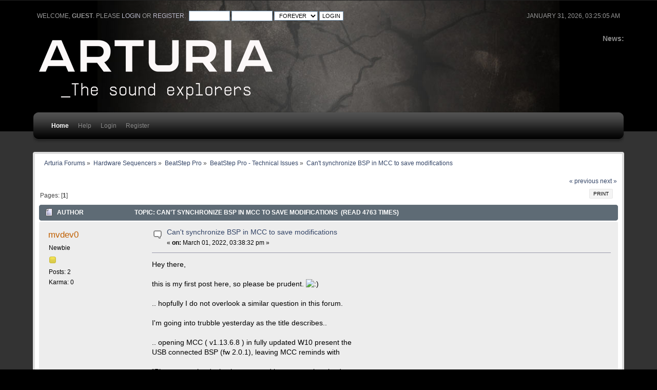

--- FILE ---
content_type: text/html; charset=ISO-8859-1
request_url: https://legacy-forum.arturia.com/index.php?topic=108984.0
body_size: 5045
content:
<!DOCTYPE html PUBLIC "-//W3C//DTD XHTML 1.0 Transitional//EN" "http://www.w3.org/TR/xhtml1/DTD/xhtml1-transitional.dtd">
<html xmlns="http://www.w3.org/1999/xhtml">
<head>
	<link rel="stylesheet" type="text/css" href="https://legacy-forum.arturia.com/Themes/carbonate202b/css/index.css?fin20" />
	<link rel="stylesheet" type="text/css" href="https://legacy-forum.arturia.com/Themes/carbonate202b/css/index_carbon.css?fin20" />
	<link rel="stylesheet" type="text/css" href="https://forum.arturia.com/Themes/default/css/webkit.css" />
	<script type="text/javascript" src="https://forum.arturia.com/Themes/default/scripts/script.js?fin20"></script>
	<script type="text/javascript" src="https://legacy-forum.arturia.com/Themes/carbonate202b/scripts/theme.js?fin20"></script>
	<script type="text/javascript"><!-- // --><![CDATA[
		var smf_theme_url = "https://legacy-forum.arturia.com/Themes/carbonate202b";
		var smf_default_theme_url = "https://forum.arturia.com/Themes/default";
		var smf_images_url = "https://legacy-forum.arturia.com/Themes/carbonate202b/images";
		var smf_scripturl = "https://legacy-forum.arturia.com/index.php?PHPSESSID=b6be28d5f88ab878dbf91bfbe39a4c6b&amp;";
		var smf_iso_case_folding = false;
		var smf_charset = "ISO-8859-1";
		var ajax_notification_text = "Loading...";
		var ajax_notification_cancel_text = "Cancel";
	// ]]></script>
	<meta http-equiv="Content-Type" content="text/html; charset=ISO-8859-1" />
	<meta name="description" content="Can't synchronize BSP in MCC to save modifications" />
	<title>Can't synchronize BSP in MCC to save modifications</title>
	<link rel="canonical" href="https://legacy-forum.arturia.com/index.php?topic=108984.0" />
	<link rel="help" href="https://legacy-forum.arturia.com/index.php?PHPSESSID=b6be28d5f88ab878dbf91bfbe39a4c6b&amp;action=help" />
	<link rel="search" href="https://legacy-forum.arturia.com/index.php?PHPSESSID=b6be28d5f88ab878dbf91bfbe39a4c6b&amp;action=search" />
	<link rel="contents" href="https://legacy-forum.arturia.com/index.php?PHPSESSID=b6be28d5f88ab878dbf91bfbe39a4c6b&amp;" />
	<link rel="alternate" type="application/rss+xml" title="Arturia Forums - RSS" href="https://legacy-forum.arturia.com/index.php?PHPSESSID=b6be28d5f88ab878dbf91bfbe39a4c6b&amp;type=rss;action=.xml" />
	<link rel="prev" href="https://legacy-forum.arturia.com/index.php?PHPSESSID=b6be28d5f88ab878dbf91bfbe39a4c6b&amp;topic=108984.0;prev_next=prev" />
	<link rel="next" href="https://legacy-forum.arturia.com/index.php?PHPSESSID=b6be28d5f88ab878dbf91bfbe39a4c6b&amp;topic=108984.0;prev_next=next" />
	<link rel="index" href="https://legacy-forum.arturia.com/index.php?PHPSESSID=b6be28d5f88ab878dbf91bfbe39a4c6b&amp;board=155.0" />
		<script type="text/javascript" src="https://forum.arturia.com/Themes/default/scripts/captcha.js"></script>
	<style type="text/css">
		#main_menu,
		#admin_menu
		{
			width: 90%
		}
	</style>
</head>
<body>
<div id="wrapper">
	<div id="subheader"><div style="width: 90%; margin: auto;">
	<div id="uppertop">
		<div class="floatright">January 31, 2026, 03:25:05 am</div>
		<script type="text/javascript" src="https://forum.arturia.com/Themes/default/scripts/sha1.js"></script>
		<form id="guest_form" action="https://legacy-forum.arturia.com/index.php?PHPSESSID=b6be28d5f88ab878dbf91bfbe39a4c6b&amp;action=login2" method="post" accept-charset="ISO-8859-1"  onsubmit="hashLoginPassword(this, 'e09eddce01c3e41a57004d49a7f66f3b');">
			Welcome, <strong>Guest</strong>. Please <a href="https://legacy-forum.arturia.com/index.php?PHPSESSID=b6be28d5f88ab878dbf91bfbe39a4c6b&amp;action=login">login</a> or <a href="https://legacy-forum.arturia.com/index.php?PHPSESSID=b6be28d5f88ab878dbf91bfbe39a4c6b&amp;action=register">register</a>.&nbsp;
			<input type="text" name="user" size="10"  />
			<input type="password" name="passwrd" size="10"  />
			<select name="cookielength">
				<option value="60">1 Hour</option>
				<option value="1440">1 Day</option>
				<option value="10080">1 Week</option>
				<option value="43200">1 Month</option>
				<option value="-1" selected="selected">Forever</option>
			</select>
			<input type="submit" value="Login" />	
					<input type="hidden" name="hash_passwrd" value="" />
					<input type="hidden" name="ee4714980" value="e09eddce01c3e41a57004d49a7f66f3b" />
				</form>
	</div>
	<div id="top_section" style="clear: both; padding-top: 1em;">
			<div class="floatright" id="news"><b>News: </b>
				
			</div>		
		<img id="upshrink" src="https://legacy-forum.arturia.com/Themes/carbonate202b/images/upshrink.png" alt="*" title="Shrink or expand the header." style="display: none; clear: right;"  />
			<h1>
				<a href="http://www.arturia.com"><img src="https://medias.arturia.net/images/logo-baseline-white.png" alt="Arturia Forums" /></a>
			</h1>
		<br class="clear" />
		<script type="text/javascript"><!-- // --><![CDATA[
			var oMainHeaderToggle = new smc_Toggle({
				bToggleEnabled: true,
				bCurrentlyCollapsed: false,
				aSwappableContainers: [
					'uppertop',
					'news'
				],
				aSwapImages: [
					{
						sId: 'upshrink',
						srcExpanded: smf_images_url + '/upshrink.png',
						altExpanded: 'Shrink or expand the header.',
						srcCollapsed: smf_images_url + '/upshrink2.png',
						altCollapsed: 'Shrink or expand the header.'
					}
				],
				oThemeOptions: {
					bUseThemeSettings: false,
					sOptionName: 'collapse_header',
					sSessionVar: 'ee4714980',
					sSessionId: 'e09eddce01c3e41a57004d49a7f66f3b'
				},
				oCookieOptions: {
					bUseCookie: true,
					sCookieName: 'upshrink'
				}
			});
		// ]]></script>
		<div id="main_menu">
			<div class="menuback">
			<div class="menuback2">
			<ul class="dropmenu" id="menu_nav">
				<li id="button_home" class="toplevel">
					<a class="active firstlevel" href="https://legacy-forum.arturia.com/index.php?PHPSESSID=b6be28d5f88ab878dbf91bfbe39a4c6b&amp;">
						<span class="last firstlevel">Home</span>
					</a>
				</li>
				<li id="button_help" class="toplevel">
					<a class="firstlevel" href="https://legacy-forum.arturia.com/index.php?PHPSESSID=b6be28d5f88ab878dbf91bfbe39a4c6b&amp;action=help">
						<span class="firstlevel">Help</span>
					</a>
				</li>
				<li id="button_login" class="toplevel">
					<a class="firstlevel" href="https://legacy-forum.arturia.com/index.php?PHPSESSID=b6be28d5f88ab878dbf91bfbe39a4c6b&amp;action=login">
						<span class="firstlevel">Login</span>
					</a>
				</li>
				<li id="button_register" class="toplevel">
					<a class="firstlevel" href="https://legacy-forum.arturia.com/index.php?PHPSESSID=b6be28d5f88ab878dbf91bfbe39a4c6b&amp;action=register">
						<span class="last firstlevel">Register</span>
					</a>
				</li>
			</ul>
			</div>
			</div>
		</div>
		<br class="clear" />
		</div>
	</div></div>
	<div id="mainsection"><div style="width: 90%;margin: auto;">
		<div id="innermain">	
	<div class="navigate_section">
		<ul>
			<li>
				<a href="https://legacy-forum.arturia.com/index.php?PHPSESSID=b6be28d5f88ab878dbf91bfbe39a4c6b&amp;"><span>Arturia Forums</span></a> &#187;
			</li>
			<li>
				<a href="https://legacy-forum.arturia.com/index.php?PHPSESSID=b6be28d5f88ab878dbf91bfbe39a4c6b&amp;#c26"><span>Hardware Sequencers</span></a> &#187;
			</li>
			<li>
				<a href="https://legacy-forum.arturia.com/index.php?PHPSESSID=b6be28d5f88ab878dbf91bfbe39a4c6b&amp;board=150.0"><span>BeatStep Pro</span></a> &#187;
			</li>
			<li>
				<a href="https://legacy-forum.arturia.com/index.php?PHPSESSID=b6be28d5f88ab878dbf91bfbe39a4c6b&amp;board=155.0"><span>BeatStep Pro - Technical Issues</span></a> &#187;
			</li>
			<li class="last">
				<a href="https://legacy-forum.arturia.com/index.php?PHPSESSID=b6be28d5f88ab878dbf91bfbe39a4c6b&amp;topic=108984.0"><span>Can't synchronize BSP in MCC to save modifications</span></a>
			</li>
		</ul>
	</div>
			<a id="top"></a>
			<a id="msg188731"></a>
			<div class="pagesection">
				<div class="nextlinks"><a href="https://legacy-forum.arturia.com/index.php?PHPSESSID=b6be28d5f88ab878dbf91bfbe39a4c6b&amp;topic=108984.0;prev_next=prev#new">&laquo; previous</a> <a href="https://legacy-forum.arturia.com/index.php?PHPSESSID=b6be28d5f88ab878dbf91bfbe39a4c6b&amp;topic=108984.0;prev_next=next#new">next &raquo;</a></div>
		<div class="buttonlist floatright">
			<ul>
				<li><a class="button_strip_print" href="https://legacy-forum.arturia.com/index.php?PHPSESSID=b6be28d5f88ab878dbf91bfbe39a4c6b&amp;action=printpage;topic=108984.0" rel="new_win nofollow"><span class="last">Print</span></a></li>
			</ul>
		</div>
				<div class="pagelinks floatleft">Pages: [<strong>1</strong>] </div>
			</div>
			<div id="forumposts">
				<div class="cat_bar">
					<h3 class="catbg">
						<img src="https://legacy-forum.arturia.com/Themes/carbonate202b/images/topic/normal_post.gif" align="bottom" alt="" />
						<span id="author">Author</span>
						Topic: Can't synchronize BSP in MCC to save modifications &nbsp;(Read 4763 times)
					</h3>
				</div>
				<form action="https://legacy-forum.arturia.com/index.php?PHPSESSID=b6be28d5f88ab878dbf91bfbe39a4c6b&amp;action=quickmod2;topic=108984.0" method="post" accept-charset="ISO-8859-1" name="quickModForm" id="quickModForm" style="margin: 0;" onsubmit="return oQuickModify.bInEditMode ? oQuickModify.modifySave('e09eddce01c3e41a57004d49a7f66f3b', 'ee4714980') : false">
				<div class="windowbg">
					<span class="topslice"><span></span></span>
					<div class="post_wrapper">
						<div class="poster">
							<h4>
								<a href="https://legacy-forum.arturia.com/index.php?PHPSESSID=b6be28d5f88ab878dbf91bfbe39a4c6b&amp;action=profile;u=635385" title="View the profile of mvdev0">mvdev0</a>
							</h4>
							<ul class="reset smalltext" id="msg_188731_extra_info">
								<li class="postgroup">Newbie</li>
								<li class="stars"><img src="https://legacy-forum.arturia.com/Themes/carbonate202b/images/star.gif" alt="*" /></li>
								<li class="postcount">Posts: 2</li>
								<li class="karma">Karma: 0</li>
								<li class="profile">
									<ul>
									</ul>
								</li>
							</ul>
						</div>
						<div class="postarea">
							<div class="flow_hidden">
								<div class="keyinfo">
									<div class="messageicon">
										<img src="https://legacy-forum.arturia.com/Themes/carbonate202b/images/post/xx.gif" alt="" />
									</div>
									<h5 id="subject_188731">
										<a href="https://legacy-forum.arturia.com/index.php?PHPSESSID=b6be28d5f88ab878dbf91bfbe39a4c6b&amp;topic=108984.msg188731#msg188731" rel="nofollow">Can't synchronize BSP in MCC to save modifications</a>
									</h5>
									<div class="smalltext">&#171; <strong> on:</strong> March 01, 2022, 03:38:32 pm &#187;</div>
									<div id="msg_188731_quick_mod"></div>
								</div>
							</div>
							<div class="post">
								<div class="inner" id="msg_188731">Hey there,<br /><br />this is my first post here, so please be prudent. <img src="http://forum.arturia.com/Smileys/classic/smiley.gif" alt="&#58;&#41;" title="Smiley" class="smiley" /><br /><br />.. hopfully I do not overlook a similar question in this forum.<br /><br />I&#039;m going into trubble yesterday as the title describes..<br /><br />.. opening MCC ( v1.13.6.8 ) in fully updated W10 present the<br />USB connected BSP (fw 2.0.1), leaving MCC reminds with<br /><br />&quot;Please note the device is connected but not synchronized.<br />Press &quot;Store&quot; to send your edits to the device.&quot;<br /><br />Pressing &quot;Store to&quot; opens &quot;Data transfer in progress, please wait&quot;<br />for ~10s, but closing MCC repeats same output and BSP<br />not having the new settings stored.<br /><br />I deinstalled Arturia USB-Driver, deinstalled BSP entry in<br />device-manager and reinstalled all with and without help<br />from Arturia Software Center.<br /><br />I used MCC w/o Arturia USB-Driver, too, and do have less<br />USB devices as possible powered on.. changing cable and bus,<br />but always got that behave.<br /><br />Windows is Version 10.0.19044.1566, the device driver is from<br />Microsoft, regardless Arturia USB driver is installed,<br />v10.0.19041.1202 .<br /><br />I don&#039;t know who to solve this, hope one can put me in right<br />direction.<br /><br />All this worked without any problems a few mounth and updates ago.<br /><br />Thank you, and stay friendly.</div>
							</div>
						</div>
						<div class="moderatorbar">
							<div class="smalltext modified" id="modified_188731">
							</div>
							<div class="smalltext reportlinks">
								<img src="https://legacy-forum.arturia.com/Themes/carbonate202b/images/ip.gif" alt="" />
								Logged
							</div>
						</div>
					</div>
					<span class="botslice"><span></span></span>
				</div>
				<hr class="post_separator" />
				<a id="msg188732"></a>
				<div class="windowbg2">
					<span class="topslice"><span></span></span>
					<div class="post_wrapper">
						<div class="poster">
							<h4>
								<a href="https://legacy-forum.arturia.com/index.php?PHPSESSID=b6be28d5f88ab878dbf91bfbe39a4c6b&amp;action=profile;u=635385" title="View the profile of mvdev0">mvdev0</a>
							</h4>
							<ul class="reset smalltext" id="msg_188732_extra_info">
								<li class="postgroup">Newbie</li>
								<li class="stars"><img src="https://legacy-forum.arturia.com/Themes/carbonate202b/images/star.gif" alt="*" /></li>
								<li class="postcount">Posts: 2</li>
								<li class="karma">Karma: 0</li>
								<li class="profile">
									<ul>
									</ul>
								</li>
							</ul>
						</div>
						<div class="postarea">
							<div class="flow_hidden">
								<div class="keyinfo">
									<div class="messageicon">
										<img src="https://legacy-forum.arturia.com/Themes/carbonate202b/images/post/xx.gif" alt="" />
									</div>
									<h5 id="subject_188732">
										<a href="https://legacy-forum.arturia.com/index.php?PHPSESSID=b6be28d5f88ab878dbf91bfbe39a4c6b&amp;topic=108984.msg188732#msg188732" rel="nofollow">Re: Can't synchronize BSP in MCC to save modifications</a>
									</h5>
									<div class="smalltext">&#171; <strong>Reply #1 on:</strong> March 01, 2022, 05:06:54 pm &#187;</div>
									<div id="msg_188732_quick_mod"></div>
								</div>
							</div>
							<div class="post">
								<div class="inner" id="msg_188732">.. *umpf* I miss this..<br /><br />&quot;Store to&quot; a project into BSP *AND* save the settings local<br />do what I&#039;m searching.<br /><br />The request to this topic can be closed.. sorry.<br /><br />I&#039;m sure, yesterday I never solve this. <img src="http://forum.arturia.com/Smileys/classic/smiley.gif" alt="&#58;&#41;" title="Smiley" class="smiley" /></div>
							</div>
						</div>
						<div class="moderatorbar">
							<div class="smalltext modified" id="modified_188732">
							</div>
							<div class="smalltext reportlinks">
								<img src="https://legacy-forum.arturia.com/Themes/carbonate202b/images/ip.gif" alt="" />
								Logged
							</div>
						</div>
					</div>
					<span class="botslice"><span></span></span>
				</div>
				<hr class="post_separator" />
				</form>
			</div>
			<a id="lastPost"></a>
			<div class="pagesection">
				
		<div class="buttonlist floatright">
			<ul>
				<li><a class="button_strip_print" href="https://legacy-forum.arturia.com/index.php?PHPSESSID=b6be28d5f88ab878dbf91bfbe39a4c6b&amp;action=printpage;topic=108984.0" rel="new_win nofollow"><span class="last">Print</span></a></li>
			</ul>
		</div>
				<div class="pagelinks floatleft">Pages: [<strong>1</strong>] </div>
				<div class="nextlinks_bottom"><a href="https://legacy-forum.arturia.com/index.php?PHPSESSID=b6be28d5f88ab878dbf91bfbe39a4c6b&amp;topic=108984.0;prev_next=prev#new">&laquo; previous</a> <a href="https://legacy-forum.arturia.com/index.php?PHPSESSID=b6be28d5f88ab878dbf91bfbe39a4c6b&amp;topic=108984.0;prev_next=next#new">next &raquo;</a></div>
			</div>
	<div class="navigate_section">
		<ul>
			<li>
				<a href="https://legacy-forum.arturia.com/index.php?PHPSESSID=b6be28d5f88ab878dbf91bfbe39a4c6b&amp;"><span>Arturia Forums</span></a> &#187;
			</li>
			<li>
				<a href="https://legacy-forum.arturia.com/index.php?PHPSESSID=b6be28d5f88ab878dbf91bfbe39a4c6b&amp;#c26"><span>Hardware Sequencers</span></a> &#187;
			</li>
			<li>
				<a href="https://legacy-forum.arturia.com/index.php?PHPSESSID=b6be28d5f88ab878dbf91bfbe39a4c6b&amp;board=150.0"><span>BeatStep Pro</span></a> &#187;
			</li>
			<li>
				<a href="https://legacy-forum.arturia.com/index.php?PHPSESSID=b6be28d5f88ab878dbf91bfbe39a4c6b&amp;board=155.0"><span>BeatStep Pro - Technical Issues</span></a> &#187;
			</li>
			<li class="last">
				<a href="https://legacy-forum.arturia.com/index.php?PHPSESSID=b6be28d5f88ab878dbf91bfbe39a4c6b&amp;topic=108984.0"><span>Can't synchronize BSP in MCC to save modifications</span></a>
			</li>
		</ul>
	</div>
			<div id="moderationbuttons"></div>
			<div class="plainbox" id="display_jump_to">&nbsp;</div>
		<br class="clear" />
				<script type="text/javascript" src="https://forum.arturia.com/Themes/default/scripts/topic.js"></script>
				<script type="text/javascript"><!-- // --><![CDATA[
					if ('XMLHttpRequest' in window)
					{
						var oQuickModify = new QuickModify({
							sScriptUrl: smf_scripturl,
							bShowModify: true,
							iTopicId: 108984,
							sTemplateBodyEdit: '\n\t\t\t\t\t\t\t\t<div id="quick_edit_body_container" style="width: 90%">\n\t\t\t\t\t\t\t\t\t<div id="error_box" style="padding: 4px;" class="error"><' + '/div>\n\t\t\t\t\t\t\t\t\t<textarea class="editor" name="message" rows="12" style="width: 100%; margin-bottom: 10px;" tabindex="1">%body%<' + '/textarea><br />\n\t\t\t\t\t\t\t\t\t<input type="hidden" name="ee4714980" value="e09eddce01c3e41a57004d49a7f66f3b" />\n\t\t\t\t\t\t\t\t\t<input type="hidden" name="topic" value="108984" />\n\t\t\t\t\t\t\t\t\t<input type="hidden" name="msg" value="%msg_id%" />\n\t\t\t\t\t\t\t\t\t<div class="righttext">\n\t\t\t\t\t\t\t\t\t\t<input type="submit" name="post" value="Save" tabindex="2" onclick="return oQuickModify.modifySave(\'e09eddce01c3e41a57004d49a7f66f3b\', \'ee4714980\');" accesskey="s" class="button_submit" />&nbsp;&nbsp;<input type="submit" name="cancel" value="Cancel" tabindex="3" onclick="return oQuickModify.modifyCancel();" class="button_submit" />\n\t\t\t\t\t\t\t\t\t<' + '/div>\n\t\t\t\t\t\t\t\t<' + '/div>',
							sTemplateSubjectEdit: '<input type="text" style="width: 90%;" name="subject" value="%subject%" size="80" maxlength="80" tabindex="4" class="input_text" />',
							sTemplateBodyNormal: '%body%',
							sTemplateSubjectNormal: '<a hr'+'ef="https://legacy-forum.arturia.com/index.php?PHPSESSID=b6be28d5f88ab878dbf91bfbe39a4c6b&amp;'+'?topic=108984.msg%msg_id%#msg%msg_id%" rel="nofollow">%subject%<' + '/a>',
							sTemplateTopSubject: 'Topic: %subject% &nbsp;(Read 4763 times)',
							sErrorBorderStyle: '1px solid red'
						});

						aJumpTo[aJumpTo.length] = new JumpTo({
							sContainerId: "display_jump_to",
							sJumpToTemplate: "<label class=\"smalltext\" for=\"%select_id%\">Jump to:<" + "/label> %dropdown_list%",
							iCurBoardId: 155,
							iCurBoardChildLevel: 1,
							sCurBoardName: "BeatStep Pro - Technical Issues",
							sBoardChildLevelIndicator: "==",
							sBoardPrefix: "=> ",
							sCatSeparator: "-----------------------------",
							sCatPrefix: "",
							sGoButtonLabel: "go"
						});

						aIconLists[aIconLists.length] = new IconList({
							sBackReference: "aIconLists[" + aIconLists.length + "]",
							sIconIdPrefix: "msg_icon_",
							sScriptUrl: smf_scripturl,
							bShowModify: true,
							iBoardId: 155,
							iTopicId: 108984,
							sSessionId: "e09eddce01c3e41a57004d49a7f66f3b",
							sSessionVar: "ee4714980",
							sLabelIconList: "Message Icon",
							sBoxBackground: "transparent",
							sBoxBackgroundHover: "#ffffff",
							iBoxBorderWidthHover: 1,
							sBoxBorderColorHover: "#adadad" ,
							sContainerBackground: "#ffffff",
							sContainerBorder: "1px solid #adadad",
							sItemBorder: "1px solid #ffffff",
							sItemBorderHover: "1px dotted gray",
							sItemBackground: "transparent",
							sItemBackgroundHover: "#e0e0f0"
						});
					}
				// ]]></script>
			<script type="text/javascript"><!-- // --><![CDATA[
				var verificationpostHandle = new smfCaptcha("https://legacy-forum.arturia.com/index.php?PHPSESSID=b6be28d5f88ab878dbf91bfbe39a4c6b&amp;action=verificationcode;vid=post;rand=af8fb9cc62dec09215a11640133931e4", "post", 1);
			// ]]></script>
	</div>
	</div></div>
	<div id="footersection"><div style="width: 90%;margin: auto;">
		<div class="floatright" style="text-align: right;"><strong>Carbonate</strong> design by Bloc
		</div>
	
			<span class="smalltext" style="display: inline; visibility: visible; font-family: Verdana, Arial, sans-serif;"><a href="https://legacy-forum.arturia.com/index.php?PHPSESSID=b6be28d5f88ab878dbf91bfbe39a4c6b&amp;action=credits" title="Simple Machines Forum" target="_blank" class="new_win">SMF 2.0.17</a> |
 <a href="https://www.simplemachines.org/about/smf/license.php" title="License" target="_blank" class="new_win">SMF &copy; 2019</a>, <a href="https://www.simplemachines.org" title="Simple Machines" target="_blank" class="new_win">Simple Machines</a>
			</span>
	</div></div></div>
</body></html>